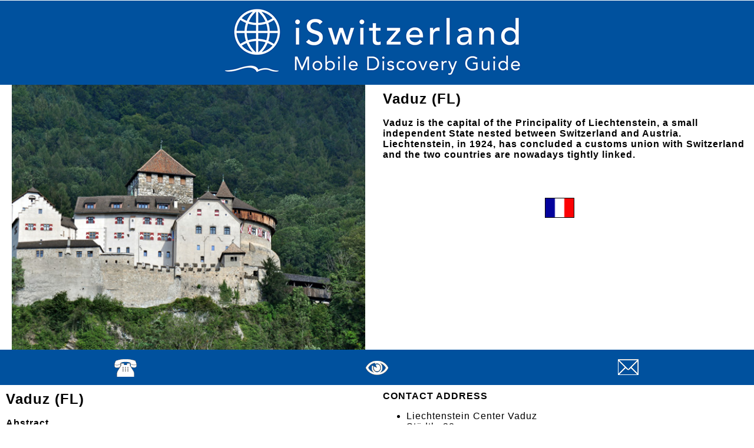

--- FILE ---
content_type: text/html; charset=UTF-8
request_url: http://www.iswitzerland.net/hilite-00000000001614-en.html
body_size: 4217
content:

<!DOCTYPE html PUBLIC "-//W3C//DTD XHTML 1.0 Transitional//EN" "http://www.w3.org/TR/xhtml1/DTD/xhtml1-transitional.dtd">

<html xmlns="http://www.w3.org/1999/xhtml" xml:lang="en" lang="en">

<head>
<meta http-equiv="Content-Type" content="text/html; charset=ISO-8859-1" />

<meta name="viewport" content="width=device-width, initial-scale=1.0, maximum-scale=1.0">
<META NAME="keywords" CONTENT="iSwitzerland, guide, discovery, Vaduz (FL)">
<META NAME="description" CONTENT="Vaduz (FL) - Vaduz is the capital of the Principality of Liechtenstein, a small independent State nested between Switzerland and Austria. Liechtenstein, in 1924, has concluded a customs union with Switzerland and the two countries are nowadays tightly linked. Informations and recommendations brought to you by iSwitzerland, the guide made by travelers for travelers. Created by fusions.ch.">
<META NAME="objecttype" CONTENT="Tourist Info">
<META HTTP-EQUIV="Content-language" CONTENT="en">

<meta property="og:title" content="iSwitzerland Suggestion: Vaduz (FL)" />
<meta property="og:type" content="website" />
<meta property="og:image" content="http://www.fusions.ch/vaduz/img/DSC_0386_01.jpg" />
<meta property="og:image:url" content="http://www.fusions.ch/vaduz/img/DSC_0386_01.jpg" />
<meta property="og:url" content="http://www.iswitzerland.net/hilite-00000000001614-en.html" />
<meta property="og:site_name" content="iSwitzerland" />
<meta property="og:description" content="Vaduz is the capital of the Principality of Liechtenstein, a small independent State nested between Switzerland and Austria. Liechtenstein, in 1924, has concluded a customs union with Switzerland and the two countries are nowadays tightly linked." />
<meta property="fb:app_id" content="216704038362168" />
<meta property="og:locale" content="en_US" />

<link rel="stylesheet" type="text/css" href="magic/magicslideshow.css" media="screen"/>
<script src="magic/magicslideshow.js" type="text/javascript"></script>
<title>Vaduz - Fürstentum Liechtenstein</title>

<link rel="apple-touch-icon" href="icon.png"/>

<style type="text/css">
	* {
  box-sizing: border-box;
	}
.top {
	background-color:#00519e;
	padding:0px;
	float:top;
	width:100%;
}
.map {
	background-color:#ffffff;
	padding:0px;
	float:left;
	width:100%;
	}
.left {
	background-color:#ffffff;
	padding:0px;
	float:left;
	width:50%;
}
.right {
	background-color:#ffffff;
	padding:0px;
	float:left;
	width:50%;
}
.lefttxt {
	background-color:#ffffff;
	padding:10px;
	text-align: left;
	font: 16.0px Arial;
	color: #000000;
	letter-spacing: 1px;
	float:left;
	width:50%;
}
.righttxt {
	background-color:#ffffff;
	padding:10px;
	text-align: left;
	font: 16.0px Arial;
	color: #000000;
	letter-spacing: 1px;
	float:left;
	width:50%;
}
.navig {
	background-color:#00519e;
	padding:0px;
	float:left;
	width:100%;
}
.bottom {
	background-color:#ffffff;
	padding:10px;
	text-align: center;
	font: 16.0px Arial;
	color: #000000;
	float:left;
	width:100%;
}


@media (max-width:800px) {
	.top, .map, .lefttxt, .righttxt, .left, .right, .navig, .bottom {
		width:100%;
		height:100%;
	}
}

a:link {color: #000000; text-decoration: underline}
a:visited {color: #000000; text-decoration: underline}
a:active {color: #ff0000}
a.whitelink:link {color: #ffffff; text-decoration: none}
a.whitelink:visited {color: #ffffff; text-decoration: none}
a.whitelink:active {color: #ff0000}
div.div1 {color: black; text-align: left; font: 16.0px Arial; width: 200px;}
td.td1 {background-color: #00519e; text-align: right; font: 18.0px Arial; color: #000000; padding: 10px}
td.td2 {background-color: #ffffff; text-align: left; font: 18.0px Arial; color: #000000; padding: 10px}
td.td3 {background-color: #00519e; text-align: left; font: 18.0px Arial; color: #ffffff; letter-spacing: 1px; padding: 10px}
td.td4 {text-align: center; font: 18.0px Arial; color: #000000; padding: 10px}
td.td5 {background-color: #00519e; text-align: left; font: 22.0px Arial; color: #ffffff; letter-spacing: 1px; padding: 10px}
td.td6 {background-color: #00519e; text-align: left; font: 22.0px Arial; color: #ffffff; letter-spacing: 1px; padding: 10px}
.styled-select select {
        background-color: #00519e;
        width: 300px;
        padding: 10px;
        font-size: 18px;
        color: #ffffff;
        line-height: 1.2;
        border: 0;
        border-radius: 20;
        height: 45px;
        -webkit-appearance: none;
        }
hr {
display: block;
        margin-top: 0.5em;
        margin-bottom: 0.5em;
        margin-left: 0;
        margin-right: 0;
        border-style: inset;
        border-width: 1px;
    }
</style>
	
<script type="text/javascript" src="http://maps.googleapis.com/maps/api/js?key=AIzaSyDoJ623npy6Uf5tRkdWLSjyM0Ejcl0q8Sw&sensor=false"></script>

<script>

function initialize() {
  var myLatlng = new google.maps.LatLng(47.138702, 9.522094);
  var mapOptions = {
    zoom: 9,
    center: myLatlng,
    mapTypeId: google.maps.MapTypeId.TERRAIN
  };

  var map = new google.maps.Map(document.getElementById('map-canvas'), mapOptions);

  var contentString = '<div class=div1><b>Vaduz (FL)</b><br /><a href=http://maps.google.com/maps?f=q&source=s_q&output=html&q=47.138702%209.522094&zoom= target=_blank>Check route</a></div>';

  var infowindow = new google.maps.InfoWindow({
      content: contentString,
      maxWidth: 400
  });

  var marker = new google.maps.Marker({
      position: myLatlng,
      map: map,
      title: 'Click for options'
  });
  google.maps.event.addListener(marker, 'click', function() {
    infowindow.open(map,marker);
  });

    google.maps.event.trigger(marker, 'click');

}

google.maps.event.addDomListener(window, 'load', initialize);

</script>

<script>
    (function(i,s,o,g,r,a,m){i['GoogleAnalyticsObject']=r;i[r]=i[r]||function(){
     (i[r].q=i[r].q||[]).push(arguments)},i[r].l=1*new Date();a=s.createElement(o),
     m=s.getElementsByTagName(o)[0];a.async=1;a.src=g;m.parentNode.insertBefore(a,m)
     })(window,document,'script','//www.google-analytics.com/analytics.js','ga');
    
    ga('create', 'UA-59667184-1', 'auto');
    ga('send', 'pageview');
    
</script>

</head>


<BODY bgcolor=white text=black link=black vlink=black black=white marginwidth=0 marginheight=0 onload="setTimeout(function() { window.scrollTo(0, 1) }, 100)">
                                   
<div id="fb-root"></div>
<script>(function(d, s, id) {
var js, fjs = d.getElementsByTagName(s)[0];
if (d.getElementById(id)) return;
js = d.createElement(s); js.id = id;
js.src = "//connect.facebook.net/en_US/sdk.js#xfbml=1&version=v2.3&appId=216704038362168";
fjs.parentNode.insertBefore(js, fjs);
}(document, 'script', 'facebook-jssdk'));</script>
    

	
<div class="top">

<table border=0 cellpadding=0 cellspacing=0 width=100%>
    
<tr><td align=center><a href=index-en.html><IMG SRC=design/header.png style="max-width:100%;height:auto;"></a></td></tr>
	
</table>
	
</div>
	
	

<div class="left">

	<div align=center>
	<div class="MagicSlideshow" data-options="width: auto; height: auto; orientation: horizontal; arrows: false; effect: fade-up; shuffle: false; kenburns: true; links: false; effect-speed: 1500; slide-duration: 4000; pause: off; caption: false">
    <img data-caption="" src="http://www.fusions.ch/sightseeing/2012/08/12/DSC_0386_01.jpg" />
<img data-caption="" src="http://www.fusions.ch/sightseeing/2012/08/12/DSC_0478_01.jpg" />
<img data-caption="" src="http://www.fusions.ch/sightseeing/2012/08/12/DSC_0484_01.jpg" />
<img data-caption="" src="http://www.fusions.ch/sightseeing/2012/08/12/DSC_0521_01.jpg" />
<img data-caption="" src="http://www.fusions.ch/sightseeing/2012/08/12/DSC_0457_01.jpg" />
<img data-caption="" src="http://www.fusions.ch/sightseeing/2012/08/12/DSC_0397_01.jpg" />	</div>
	</div>

</div>
	


<div class="righttxt">
	
	<span style="font-size:24px; color:#000000; font-weight: bold;">Vaduz (FL)</span><br /><br /><b>Vaduz is the capital of the Principality of Liechtenstein, a small independent State nested between Switzerland and Austria. Liechtenstein, in 1924, has concluded a customs union with Switzerland and the two countries are nowadays tightly linked.</b><br /><br /><br /><br />
	<div align=center><table border=0 cellpadding=10 cellspacing=0><tr><td><a href=hilite-00000000001614-fr.html><img src=design/fr100x67.png border=1 width=50 height=34></a></td><td><div class="fb-share-button" data-href="http://www.iswitzerland.net/hilite-00000000001614-en.html" data-layout="button"></div></td></tr></table></div>
	
</div>
	


<div class="navig">
	
	<tr bgcolor=#00519e><td colspan=3 align=center><table border=0 cellpadding=10 cellspacing=0 width=100%><tr><td align=center><a href="tel:+423 239 63 63"><img src=design/phone40x40.gif width=40 height=40 border=0></a></td><td align=center><a href=hilitephotogallery-vaduz-1-en.html><img src=design/see40x40.gif width=40 height=40 border=0></a></td><td align=center><a href=mailto:info@liechtenstein.li><img src=design/contact40x40.gif width=40 height=40 border=0></a></td></tr></table></td></tr>	
</div>
	


<div class="lefttxt">
	
	<span style="font-size:24px; color:#000000; font-weight: bold;">Vaduz (FL)</span><br /><br /><b>Abstract</b><br /><br />Vaduz is the capital of the Principality of Liechtenstein, a small independent State nested between Switzerland and Austria. Liechtenstein, in 1924, has concluded a customs union with Switzerland and the two countries are nowadays tightly linked.<br /><br /><b>Disclaimer</b><br /><br />In the English version, all places feature a short overview, but not necessarily a full-blown description.<br /><br /><b>More information</b><ul><li>You may find information about Vaduz (FL) on <a href=https://en.wikipedia.org/wiki/Vaduz target=_blank>Wikipedia</a>.</li></ul><ul><li>There is also information on this <a href=http://www.tourismus.li target=_blank>official website</a>. Unfortunately, we can't guarantee that it's mobile-friendly.</li></ul>	
</div>
	


<div class="righttxt">
	
	<B>CONTACT ADDRESS</b><ul><li>Liechtenstein Center Vaduz<br />Städtle 38<br />FL-9490 Vaduz</li></ul><br /><b>USEFUL LINKS</b><ul><li><a href=http://www.tourismus.li target=_blank>Official website:<br>www.tourismus.li</a></li></ul><ul><li><a href=https://en.wikipedia.org/wiki/Vaduz target=_blank>Wikipedia</a></li></ul><br /><b>PRINCIPALITY</b><ul><li><a href=region-00000000001640-en.html target=_top>Liechtenstein</a></li></ul><br /><b>OUR PANORAMIC GUIDE</b><ul><li><a href=http://www.pictorialguides.com/index-en.html target=_top>www.pictorialguides.com</a></li></ul>
	
</div>
	


<div class="navig">
	
	<table border=0 cellpadding=0 cellspacing=0 width=100%><tr><td class=td3><a class=whitelink href=hilites-fxtown16-en.html>Northeastern Switzerland</a></td><td class=td1><a href=hilites-fxtown16-en.html><img src=design/list.png border=0 width=40 height=40></a></td><td class=td1><a href=hilitesmap-fxtown16-en.html><img src=design/map.png border=0 width=40 height=40></a></td></tr></table>
	
</div>
	


<div class="bottom">
	
	This guide features more places in the same region, check them out!
	
</div>
	


<div class="map">
	
	<div id="map-canvas" style="width: 100%; height: 360px"></div>
	
</div>
	


<div class="navig">
	
	<table border=0 cellpadding=0 cellspacing=0 width=100%><tr><td align=center><div class="styled-select"><form><select name="URL" onchange="window.location.href=this.form.URL.options[this.form.URL.selectedIndex].value">
		
	<option value="#">Other regions</option>
	<option value="hilites-fxtown01a-en.html">Swiss Riviera</option>
	<option value="hilites-fxtown01b-en.html">Swiss Riviera Heights</option>
	<option value="hilites-fxtown02-en.html">Lavaux</option>
	<option value="hilites-fxtown21-en.html">Chablais - Valais/Vaud Alps</option>
	<option value="hilites-fxtown04-en.html">Lausanne - Morges</option>
	<option value="hilites-fxtown05-en.html">La C&ocirc;te - Geneva</option>
	<option value="hilites-fxtown19-en.html">Broye - Fribourg - Gruy&egrave;re</option>
	<option value="hilites-fxtown20-en.html">Pays-d'Enhaut - Saanenland</option>
	<option value="hilites-fxtown11-en.html">Neuch&acirc;tel - Biel - Murten</option>
	<option value="hilites-fxtown26a-en.html">Vaud Jura</option>
	<option value="hilites-fxtown26b-en.html">Neuch&acirc;tel Jura</option>
	<option value="hilites-fxtown26c-en.html">Jura (Canton) - Jura (BE/SO)</option>
	<option value="hilites-fxtown23-en.html">Bern - Solothurn</option>
	<option value="hilites-fxtown24-en.html">Bern Alps</option>
	<option value="hilites-fxtown22-en.html">Valais/Wallis (West)</option>
	<option value="hilites-fxtown12-en.html">Valais/Wallis (East)</option>
	<option value="hilites-fxtown25-en.html">Central Switzerland</option>
	<option value="hilites-fxtown15a-en.html">Ticino/Tessin</option>
	<option value="hilites-fxtown15b-en.html">Grischun/Graub&uuml;nden</option>
	<option value="hilites-fxtown17-en.html">Northern Switzerland</option>
	<option value="hilites-fxtown16-en.html">Northeastern Switzerland</option>
	<option value="hilites-fxtown09a-en.html">France: Haute-Savoie - Genevois</option>
	<option value="hilites-fxtown09b-en.html">France: Jura - Vosges - Alsace</option>
	<option value="hilites-fxtown18-en.html">Northern Italy</option>
	<option value="hilites-fxtown27-en.html">Southern Germany</option>

	</select></form></div></td></tr></table>
	
</div>
	


<div class="bottom">
	
	&copy; <a href="http://www.fusions.ch" target="_blank">fusions.ch</a> 1988-2025<br />All rights reserved for all countries<br />&nbsp;
	
</div>



    
</BODY>
</HTML>


--- FILE ---
content_type: text/plain
request_url: https://www.google-analytics.com/j/collect?v=1&_v=j102&a=571776066&t=pageview&_s=1&dl=http%3A%2F%2Fwww.iswitzerland.net%2Fhilite-00000000001614-en.html&ul=en-us%40posix&dt=Vaduz%20-%20F%C3%BCrstentum%20Liechtenstein&sr=1280x720&vp=1280x720&_u=IEBAAEABAAAAACAAI~&jid=136105497&gjid=135501380&cid=743547008.1769145433&tid=UA-59667184-1&_gid=783168966.1769145433&_r=1&_slc=1&z=621667337
body_size: -286
content:
2,cG-XSPJ602KTH